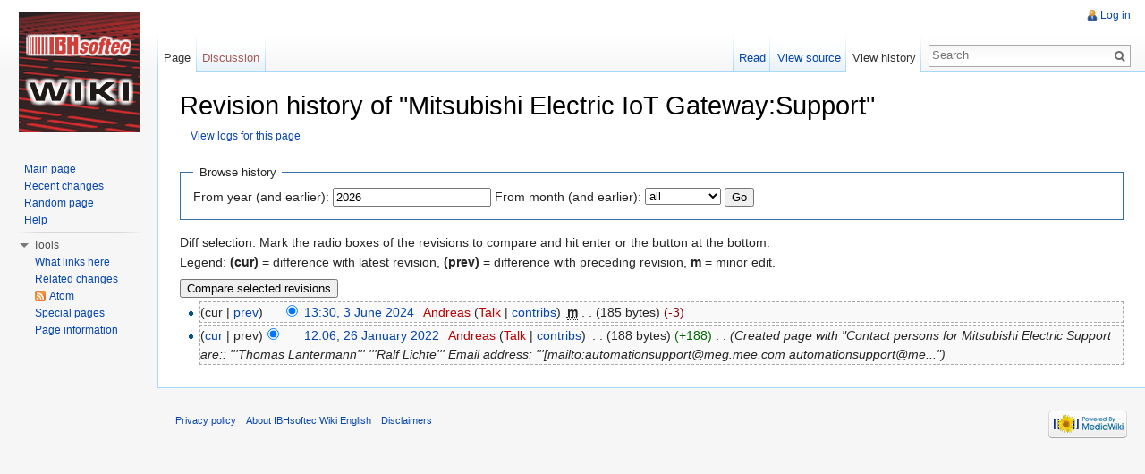

--- FILE ---
content_type: text/html; charset=UTF-8
request_url: https://wiki.ibhsoftec.com/en/index.php?title=Mitsubishi_Electric_IoT_Gateway:Support&action=history
body_size: 5188
content:
<!DOCTYPE html>
<html lang="en" dir="ltr" class="client-nojs">
<head>
<meta charset="UTF-8" />
<title>Revision history of "Mitsubishi Electric IoT Gateway:Support" - IBHsoftec Wiki English</title>
<meta http-equiv="X-UA-Compatible" content="IE=EDGE" />
<meta name="generator" content="MediaWiki 1.23.14" />
<meta name="robots" content="noindex,nofollow" />
<link rel="shortcut icon" href="/en/skins/common/images/ibhsoftec_16x16.ico" />
<link rel="search" type="application/opensearchdescription+xml" href="/en/opensearch_desc.php" title="IBHsoftec Wiki English (en)" />
<link rel="EditURI" type="application/rsd+xml" href="https://wiki.ibhsoftec.com/en/api.php?action=rsd" />
<link rel="alternate" type="application/atom+xml" title="&quot;Mitsubishi Electric IoT Gateway:Support&quot; Atom feed" href="/en/index.php?title=Mitsubishi_Electric_IoT_Gateway:Support&amp;feed=atom&amp;action=history" />
<link rel="alternate" type="application/atom+xml" title="IBHsoftec Wiki English Atom feed" href="/en/index.php?title=Special:RecentChanges&amp;feed=atom" />
<link rel="stylesheet" href="https://wiki.ibhsoftec.com/en/load.php?debug=false&amp;lang=en&amp;modules=mediawiki.legacy.commonPrint%2Cshared%7Cmediawiki.skinning.interface%7Cmediawiki.ui.button%7Cskins.vector.styles&amp;only=styles&amp;skin=vector&amp;*" />
<meta name="ResourceLoaderDynamicStyles" content="" />
<style>a:lang(ar),a:lang(kk-arab),a:lang(mzn),a:lang(ps),a:lang(ur){text-decoration:none}
/* cache key: DB2607342:resourceloader:filter:minify-css:7:8d239f71d7119ee0363c4ab99ee7315b */</style>
<script src="https://wiki.ibhsoftec.com/en/load.php?debug=false&amp;lang=en&amp;modules=startup&amp;only=scripts&amp;skin=vector&amp;*"></script>
<script>if(window.mw){
mw.config.set({"wgCanonicalNamespace":"","wgCanonicalSpecialPageName":false,"wgNamespaceNumber":0,"wgPageName":"Mitsubishi_Electric_IoT_Gateway:Support","wgTitle":"Mitsubishi Electric IoT Gateway:Support","wgCurRevisionId":2228,"wgRevisionId":0,"wgArticleId":965,"wgIsArticle":false,"wgIsRedirect":false,"wgAction":"history","wgUserName":null,"wgUserGroups":["*"],"wgCategories":[],"wgBreakFrames":false,"wgPageContentLanguage":"en","wgPageContentModel":"wikitext","wgSeparatorTransformTable":["",""],"wgDigitTransformTable":["",""],"wgDefaultDateFormat":"dmy","wgMonthNames":["","January","February","March","April","May","June","July","August","September","October","November","December"],"wgMonthNamesShort":["","Jan","Feb","Mar","Apr","May","Jun","Jul","Aug","Sep","Oct","Nov","Dec"],"wgRelevantPageName":"Mitsubishi_Electric_IoT_Gateway:Support","wgIsProbablyEditable":false,"wgRestrictionEdit":[],"wgRestrictionMove":[]});
}</script><script>if(window.mw){
mw.loader.implement("user.options",function($,jQuery){mw.user.options.set({"ccmeonemails":0,"cols":80,"date":"default","diffonly":0,"disablemail":0,"editfont":"default","editondblclick":0,"editsectiononrightclick":0,"enotifminoredits":0,"enotifrevealaddr":0,"enotifusertalkpages":1,"enotifwatchlistpages":1,"extendwatchlist":0,"fancysig":0,"forceeditsummary":0,"gender":"unknown","hideminor":0,"hidepatrolled":0,"imagesize":2,"math":1,"minordefault":0,"newpageshidepatrolled":0,"nickname":"","norollbackdiff":0,"numberheadings":0,"previewonfirst":0,"previewontop":1,"rcdays":7,"rclimit":50,"rows":25,"showhiddencats":0,"shownumberswatching":1,"showtoolbar":1,"skin":"vector","stubthreshold":0,"thumbsize":2,"underline":2,"uselivepreview":0,"usenewrc":0,"watchcreations":1,"watchdefault":1,"watchdeletion":0,"watchlistdays":3,"watchlisthideanons":0,"watchlisthidebots":0,"watchlisthideliu":0,"watchlisthideminor":0,"watchlisthideown":0,"watchlisthidepatrolled":0,"watchmoves":0,"wllimit":250,
"useeditwarning":1,"prefershttps":1,"language":"en","variant-gan":"gan","variant-iu":"iu","variant-kk":"kk","variant-ku":"ku","variant-shi":"shi","variant-sr":"sr","variant-tg":"tg","variant-uz":"uz","variant-zh":"zh","searchNs0":true,"searchNs1":false,"searchNs2":false,"searchNs3":false,"searchNs4":false,"searchNs5":false,"searchNs6":false,"searchNs7":false,"searchNs8":false,"searchNs9":false,"searchNs10":false,"searchNs11":false,"searchNs12":false,"searchNs13":false,"searchNs14":false,"searchNs15":false,"variant":"en"});},{},{});mw.loader.implement("user.tokens",function($,jQuery){mw.user.tokens.set({"editToken":"+::","patrolToken":false,"watchToken":false});},{},{});
/* cache key: DB2607342:resourceloader:filter:minify-js:7:8e75ba13d3c70c82688e70b8a5255276 */
}</script>
<script>if(window.mw){
mw.loader.load(["mediawiki.page.startup","mediawiki.legacy.wikibits","mediawiki.legacy.ajax","skins.vector.js"]);
}</script>
<!--[if lt IE 7]><style type="text/css">body{behavior:url("/en/skins/vector/csshover.min.htc")}</style><![endif]--></head>
<body class="mediawiki ltr sitedir-ltr ns-0 ns-subject page-Mitsubishi_Electric_IoT_Gateway_Support skin-vector action-history vector-animateLayout">
		<div id="mw-page-base" class="noprint"></div>
		<div id="mw-head-base" class="noprint"></div>
		<div id="content" class="mw-body" role="main">
			<a id="top"></a>
			<div id="mw-js-message" style="display:none;"></div>
						<h1 id="firstHeading" class="firstHeading" lang="en"><span dir="auto">Revision history of "Mitsubishi Electric IoT Gateway:Support"</span></h1>
						<div id="bodyContent">
								<div id="contentSub"><a href="/en/index.php?title=Special:Log&amp;page=Mitsubishi+Electric+IoT+Gateway%3ASupport" title="Special:Log">View logs for this page</a></div>
												<div id="jump-to-nav" class="mw-jump">
					Jump to:					<a href="#mw-navigation">navigation</a>, 					<a href="#p-search">search</a>
				</div>
				<div id="mw-content-text"><form action="/en/index.php" method="get" id="mw-history-searchform"><fieldset id="mw-history-search">
<legend>Browse history</legend>
<input type="hidden" value="Mitsubishi_Electric_IoT_Gateway:Support" name="title" />
<input type="hidden" value="history" name="action" />
<label for="year">From year (and earlier):</label> <input id="year" maxlength="4" size="7" type="number" value="2026" name="year" /> <label for="month">From month (and earlier):</label> <select id="month" name="month" class="mw-month-selector"><option value="-1">all</option>
<option value="1">January</option>
<option value="2">February</option>
<option value="3">March</option>
<option value="4">April</option>
<option value="5">May</option>
<option value="6">June</option>
<option value="7">July</option>
<option value="8">August</option>
<option value="9">September</option>
<option value="10">October</option>
<option value="11">November</option>
<option value="12">December</option></select>&#160;<input type="submit" value="Go" />
</fieldset></form><div class="mw-history-legend">
<p>Diff selection: Mark the radio boxes of the revisions to compare and hit enter or the button at the bottom.<br />
Legend: <strong>(cur)</strong> = difference with latest revision, <strong>(prev)</strong> = difference with preceding revision, <strong>m</strong> = minor edit.
</p>
</div>
<form action="/en/index.php" id="mw-history-compare">
<input type="hidden" value="Mitsubishi_Electric_IoT_Gateway:Support" name="title" />
<input type="hidden" value="historysubmit" name="action" />
<div><input type="submit" value="Compare selected revisions" class="historysubmit mw-history-compareselectedversions-button" title="See the differences between the two selected revisions of this page [v]" accesskey="v" />
</div><ul id="pagehistory">
<li><span class="mw-history-histlinks">(cur | <a href="/en/index.php?title=Mitsubishi_Electric_IoT_Gateway:Support&amp;diff=2228&amp;oldid=2148" title="Mitsubishi Electric IoT Gateway:Support">prev</a>)</span><input type="radio" value="2228" style="visibility:hidden" name="oldid" id="mw-oldid-null" /><input type="radio" value="2228" checked="checked" name="diff" id="mw-diff-2228" /> <a href="/en/index.php?title=Mitsubishi_Electric_IoT_Gateway:Support&amp;oldid=2228" title="Mitsubishi Electric IoT Gateway:Support" class="mw-changeslist-date">13:30, 3 June 2024</a>‎ <span class='history-user'><a href="/en/index.php?title=User:Andreas&amp;action=edit&amp;redlink=1" class="new mw-userlink" title="User:Andreas (page does not exist)">Andreas</a>  <span class="mw-usertoollinks">(<a href="/en/index.php?title=User_talk:Andreas&amp;action=edit&amp;redlink=1" class="new" title="User talk:Andreas (page does not exist)">Talk</a> | <a href="/en/Special:Contributions/Andreas" title="Special:Contributions/Andreas">contribs</a>)</span></span>‎ <abbr class='minoredit' title='This is a minor edit'>m</abbr> <span class="mw-changeslist-separator">. .</span> <span class="history-size">(185 bytes)</span> <span dir="ltr" class="mw-plusminus-neg" title="185 bytes after change">(-3)</span>‎</li>
<li><span class="mw-history-histlinks">(<a href="/en/index.php?title=Mitsubishi_Electric_IoT_Gateway:Support&amp;diff=2228&amp;oldid=2148" title="Mitsubishi Electric IoT Gateway:Support">cur</a> | prev)</span><input type="radio" value="2148" checked="checked" name="oldid" id="mw-oldid-2148" /><input type="radio" value="2148" name="diff" id="mw-diff-2148" /> <a href="/en/index.php?title=Mitsubishi_Electric_IoT_Gateway:Support&amp;oldid=2148" title="Mitsubishi Electric IoT Gateway:Support" class="mw-changeslist-date">12:06, 26 January 2022</a>‎ <span class='history-user'><a href="/en/index.php?title=User:Andreas&amp;action=edit&amp;redlink=1" class="new mw-userlink" title="User:Andreas (page does not exist)">Andreas</a>  <span class="mw-usertoollinks">(<a href="/en/index.php?title=User_talk:Andreas&amp;action=edit&amp;redlink=1" class="new" title="User talk:Andreas (page does not exist)">Talk</a> | <a href="/en/Special:Contributions/Andreas" title="Special:Contributions/Andreas">contribs</a>)</span></span>‎ <span class="mw-changeslist-separator">. .</span> <span class="history-size">(188 bytes)</span> <span dir="ltr" class="mw-plusminus-pos" title="188 bytes after change">(+188)</span>‎ <span class="mw-changeslist-separator">. .</span>  <span class="comment">(Created page with &quot;Contact persons for Mitsubishi Electric Support are::  &#039;&#039;&#039;Thomas Lantermann&#039;&#039;&#039;  &#039;&#039;&#039;Ralf Lichte&#039;&#039;&#039;  Email address: &#039;&#039;&#039;[mailto:automationsupport@meg.mee.com automationsupport@me...&quot;)</span></li>
</ul>
</form></div>								<div class="printfooter">
				Retrieved from "<a href="https://wiki.ibhsoftec.com/en/Mitsubishi_Electric_IoT_Gateway:Support">https://wiki.ibhsoftec.com/en/Mitsubishi_Electric_IoT_Gateway:Support</a>"				</div>
												<div id='catlinks' class='catlinks catlinks-allhidden'></div>												<div class="visualClear"></div>
							</div>
		</div>
		<div id="mw-navigation">
			<h2>Navigation menu</h2>
			<div id="mw-head">
				<div id="p-personal" role="navigation" class="" aria-labelledby="p-personal-label">
	<h3 id="p-personal-label">Personal tools</h3>
	<ul>
<li id="pt-login"><a href="/en/index.php?title=Special:UserLogin&amp;returnto=Mitsubishi+Electric+IoT+Gateway%3ASupport&amp;returntoquery=action%3Dhistory" title="You are encouraged to log in; however, it is not mandatory [o]" accesskey="o">Log in</a></li>	</ul>
</div>
				<div id="left-navigation">
					<div id="p-namespaces" role="navigation" class="vectorTabs" aria-labelledby="p-namespaces-label">
	<h3 id="p-namespaces-label">Namespaces</h3>
	<ul>
					<li  id="ca-nstab-main" class="selected"><span><a href="/en/Mitsubishi_Electric_IoT_Gateway:Support"  title="View the content page [c]" accesskey="c">Page</a></span></li>
					<li  id="ca-talk" class="new"><span><a href="/en/index.php?title=Talk:Mitsubishi_Electric_IoT_Gateway:Support&amp;action=edit&amp;redlink=1"  title="Discussion about the content page [t]" accesskey="t">Discussion</a></span></li>
			</ul>
</div>
<div id="p-variants" role="navigation" class="vectorMenu emptyPortlet" aria-labelledby="p-variants-label">
	<h3 id="mw-vector-current-variant">
		</h3>
	<h3 id="p-variants-label"><span>Variants</span><a href="#"></a></h3>
	<div class="menu">
		<ul>
					</ul>
	</div>
</div>
				</div>
				<div id="right-navigation">
					<div id="p-views" role="navigation" class="vectorTabs" aria-labelledby="p-views-label">
	<h3 id="p-views-label">Views</h3>
	<ul>
					<li id="ca-view"><span><a href="/en/Mitsubishi_Electric_IoT_Gateway:Support" >Read</a></span></li>
					<li id="ca-viewsource"><span><a href="/en/index.php?title=Mitsubishi_Electric_IoT_Gateway:Support&amp;action=edit"  title="This page is protected.&#10;You can view its source [e]" accesskey="e">View source</a></span></li>
					<li id="ca-history" class="collapsible selected"><span><a href="/en/index.php?title=Mitsubishi_Electric_IoT_Gateway:Support&amp;action=history"  title="Past revisions of this page [h]" accesskey="h">View history</a></span></li>
			</ul>
</div>
<div id="p-cactions" role="navigation" class="vectorMenu emptyPortlet" aria-labelledby="p-cactions-label">
	<h3 id="p-cactions-label"><span>Actions</span><a href="#"></a></h3>
	<div class="menu">
		<ul>
					</ul>
	</div>
</div>
<div id="p-search" role="search">
	<h3><label for="searchInput">Search</label></h3>
	<form action="/en/index.php" id="searchform">
					<div id="simpleSearch">
					<input type="search" name="search" placeholder="Search" title="Search IBHsoftec Wiki English [f]" accesskey="f" id="searchInput" /><input type="hidden" value="Special:Search" name="title" /><input type="submit" name="fulltext" value="Search" title="Search the pages for this text" id="mw-searchButton" class="searchButton mw-fallbackSearchButton" /><input type="submit" name="go" value="Go" title="Go to a page with this exact name if exists" id="searchButton" class="searchButton" />		</div>
	</form>
</div>
				</div>
			</div>
			<div id="mw-panel">
					<div id="p-logo" role="banner"><a style="background-image: url(/en/skins/common/images/ibh_wiki.png);" href="/en/Main_Page"  title="Visit the main page"></a></div>
				<div class="portal" role="navigation" id='p-navigation' aria-labelledby='p-navigation-label'>
	<h3 id='p-navigation-label'>Navigation</h3>
	<div class="body">
		<ul>
			<li id="n-mainpage-description"><a href="/en/Main_Page" title="Visit the main page [z]" accesskey="z">Main page</a></li>
			<li id="n-recentchanges"><a href="/en/Special:RecentChanges" title="A list of recent changes in the wiki [r]" accesskey="r">Recent changes</a></li>
			<li id="n-randompage"><a href="/en/Special:Random" title="Load a random page [x]" accesskey="x">Random page</a></li>
			<li id="n-help"><a href="https://www.mediawiki.org/wiki/Special:MyLanguage/Help:Contents" title="The place to find out">Help</a></li>
		</ul>
	</div>
</div>
<div class="portal" role="navigation" id='p-tb' aria-labelledby='p-tb-label'>
	<h3 id='p-tb-label'>Tools</h3>
	<div class="body">
		<ul>
			<li id="t-whatlinkshere"><a href="/en/Special:WhatLinksHere/Mitsubishi_Electric_IoT_Gateway:Support" title="A list of all wiki pages that link here [j]" accesskey="j">What links here</a></li>
			<li id="t-recentchangeslinked"><a href="/en/Special:RecentChangesLinked/Mitsubishi_Electric_IoT_Gateway:Support" title="Recent changes in pages linked from this page [k]" accesskey="k">Related changes</a></li>
			<li id="feedlinks"><a href="/en/index.php?title=Mitsubishi_Electric_IoT_Gateway:Support&amp;feed=atom&amp;action=history" id="feed-atom" rel="alternate" type="application/atom+xml" class="feedlink" title="Atom feed for this page">Atom</a></li>
			<li id="t-specialpages"><a href="/en/Special:SpecialPages" title="A list of all special pages [q]" accesskey="q">Special pages</a></li>
			<li id="t-info"><a href="/en/index.php?title=Mitsubishi_Electric_IoT_Gateway:Support&amp;action=info">Page information</a></li>
		</ul>
	</div>
</div>
			</div>
		</div>
		<div id="footer" role="contentinfo">
							<ul id="footer-places">
											<li id="footer-places-privacy"><a href="/en/Wiki_name:Privacy_policy" title="Wiki name:Privacy policy">Privacy policy</a></li>
											<li id="footer-places-about"><a href="/en/Wiki_name:About" title="Wiki name:About">About IBHsoftec Wiki English</a></li>
											<li id="footer-places-disclaimer"><a href="/en/Wiki_name:General_disclaimer" title="Wiki name:General disclaimer">Disclaimers</a></li>
									</ul>
										<ul id="footer-icons" class="noprint">
					<li id="footer-poweredbyico">
						<a href="//www.mediawiki.org/"><img src="/en/skins/common/images/poweredby_mediawiki_88x31.png" alt="Powered by MediaWiki" width="88" height="31" /></a>
					</li>
				</ul>
						<div style="clear:both"></div>
		</div>
		<script>/*<![CDATA[*/window.jQuery && jQuery.ready();/*]]>*/</script><script>if(window.mw){
mw.loader.state({"site":"ready","user":"ready","user.groups":"ready"});
}</script>
<script>if(window.mw){
mw.loader.load(["mediawiki.action.history","mediawiki.user","mediawiki.hidpi","mediawiki.page.ready","mediawiki.searchSuggest","skins.vector.collapsibleNav"],null,true);
}</script>
<script type="text/javascript">
var gaJsHost = (("https:" == document.location.protocol) ? "https://ssl." : "http://www.");
document.write(unescape("%3Cscript src='" + gaJsHost + "google-analytics.com/ga.js' type='text/javascript'%3E%3C/script%3E"));
</script>
<script type="text/javascript">
var pageTracker = _gat._getTracker("UA-12706047-3");
pageTracker._trackPageview();
</script><script>if(window.mw){
mw.config.set({"wgBackendResponseTime":278});
}</script>
	</body>
</html>


--- FILE ---
content_type: text/javascript; charset=utf-8
request_url: https://wiki.ibhsoftec.com/en/load.php?debug=false&lang=en&modules=startup&only=scripts&skin=vector&*
body_size: 3111
content:
var mediaWikiLoadStart=(new Date()).getTime();function isCompatible(ua){if(ua===undefined){ua=navigator.userAgent;}return!((ua.indexOf('MSIE')!==-1&&parseFloat(ua.split('MSIE')[1])<6)||(ua.indexOf('Firefox/')!==-1&&parseFloat(ua.split('Firefox/')[1])<3)||ua.match(/BlackBerry[^\/]*\/[1-5]\./)||ua.match(/webOS\/1\.[0-4]/)||ua.match(/PlayStation/i)||ua.match(/SymbianOS|Series60/)||ua.match(/NetFront/)||ua.match(/Opera Mini/)||ua.match(/S40OviBrowser/)||(ua.match(/Glass/)&&ua.match(/Android/)));}var startUp=function(){mw.config=new mw.Map(true);mw.loader.addSource({"local":{"loadScript":"/en/load.php","apiScript":"/en/api.php"}});mw.loader.register([["site","1469797230",[],"site"],["noscript","1469797230",[],"noscript"],["startup","1710413551",[],"startup"],["filepage","1469797230"],["user.groups","1469797230",[],"user"],["user","1469797230",[],"user"],["user.cssprefs","1469797230",["mediawiki.user"],"private"],["user.options","1469797230",[],"private"],["user.tokens","1469797230",[],
"private"],["mediawiki.language.data","1469797230",["mediawiki.language.init"]],["mediawiki.skinning.elements","1676031157"],["mediawiki.skinning.content","1676031157"],["mediawiki.skinning.interface","1676031157"],["skins.cologneblue","1676031157"],["skins.modern","1676031157"],["skins.vector.styles","1676031157"],["skins.monobook.styles","1676031157"],["skins.vector.js","1676031157",["jquery.throttle-debounce"]],["skins.vector.collapsibleNav","1692156625",["jquery.client","jquery.cookie","jquery.tabIndex"]],["jquery","1676031157"],["jquery.appear","1676031157"],["jquery.arrowSteps","1676031157"],["jquery.async","1676031157"],["jquery.autoEllipsis","1676031157",["jquery.highlightText"]],["jquery.badge","1676031157",["mediawiki.language"]],["jquery.byteLength","1676031157"],["jquery.byteLimit","1676031157",["jquery.byteLength"]],["jquery.checkboxShiftClick","1676031090"],["jquery.chosen","1676031157"],["jquery.client","1676031157"],["jquery.color","1676031157",["jquery.colorUtil"]],[
"jquery.colorUtil","1676031157"],["jquery.cookie","1676031157"],["jquery.delayedBind","1676031157"],["jquery.expandableField","1676031157"],["jquery.farbtastic","1676031157",["jquery.colorUtil"]],["jquery.footHovzer","1676031157"],["jquery.form","1676031157"],["jquery.fullscreen","1676031157"],["jquery.getAttrs","1676031157"],["jquery.hidpi","1676031090"],["jquery.highlightText","1676031090",["jquery.mwExtension"]],["jquery.hoverIntent","1676031157"],["jquery.json","1676031157"],["jquery.localize","1676031157"],["jquery.makeCollapsible","1692156625"],["jquery.mockjax","1676031157"],["jquery.mw-jump","1676031090"],["jquery.mwExtension","1676031157"],["jquery.placeholder","1676031090"],["jquery.qunit","1676031157"],["jquery.qunit.completenessTest","1676031157",["jquery.qunit"]],["jquery.spinner","1676031157"],["jquery.jStorage","1676031157",["jquery.json"]],["jquery.suggestions","1676031090",["jquery.highlightText"]],["jquery.tabIndex","1676031090"],["jquery.tablesorter","1697917043",[
"jquery.mwExtension","mediawiki.language.months"]],["jquery.textSelection","1676031157",["jquery.client"]],["jquery.throttle-debounce","1676031157"],["jquery.validate","1676031157"],["jquery.xmldom","1676031157"],["jquery.tipsy","1676031157"],["jquery.ui.core","1676031157",[],"jquery.ui"],["jquery.ui.widget","1676031157",[],"jquery.ui"],["jquery.ui.mouse","1676031157",["jquery.ui.widget"],"jquery.ui"],["jquery.ui.position","1676031157",[],"jquery.ui"],["jquery.ui.draggable","1676031157",["jquery.ui.core","jquery.ui.mouse","jquery.ui.widget"],"jquery.ui"],["jquery.ui.droppable","1676031157",["jquery.ui.core","jquery.ui.draggable","jquery.ui.mouse","jquery.ui.widget"],"jquery.ui"],["jquery.ui.resizable","1676031157",["jquery.ui.core","jquery.ui.mouse","jquery.ui.widget"],"jquery.ui"],["jquery.ui.selectable","1676031157",["jquery.ui.core","jquery.ui.mouse","jquery.ui.widget"],"jquery.ui"],["jquery.ui.sortable","1676031157",["jquery.ui.core","jquery.ui.mouse","jquery.ui.widget"],
"jquery.ui"],["jquery.ui.accordion","1676031157",["jquery.ui.core","jquery.ui.widget"],"jquery.ui"],["jquery.ui.autocomplete","1676031157",["jquery.ui.core","jquery.ui.position","jquery.ui.widget"],"jquery.ui"],["jquery.ui.button","1676031157",["jquery.ui.core","jquery.ui.widget"],"jquery.ui"],["jquery.ui.datepicker","1676031157",["jquery.ui.core"],"jquery.ui"],["jquery.ui.dialog","1676031157",["jquery.ui.button","jquery.ui.core","jquery.ui.draggable","jquery.ui.mouse","jquery.ui.position","jquery.ui.resizable","jquery.ui.widget"],"jquery.ui"],["jquery.ui.progressbar","1676031157",["jquery.ui.core","jquery.ui.widget"],"jquery.ui"],["jquery.ui.slider","1676031157",["jquery.ui.core","jquery.ui.mouse","jquery.ui.widget"],"jquery.ui"],["jquery.ui.tabs","1676031157",["jquery.ui.core","jquery.ui.widget"],"jquery.ui"],["jquery.effects.core","1676031157",[],"jquery.ui"],["jquery.effects.blind","1676031157",["jquery.effects.core"],"jquery.ui"],["jquery.effects.bounce","1676031157",[
"jquery.effects.core"],"jquery.ui"],["jquery.effects.clip","1676031157",["jquery.effects.core"],"jquery.ui"],["jquery.effects.drop","1676031157",["jquery.effects.core"],"jquery.ui"],["jquery.effects.explode","1676031157",["jquery.effects.core"],"jquery.ui"],["jquery.effects.fade","1676031157",["jquery.effects.core"],"jquery.ui"],["jquery.effects.fold","1676031157",["jquery.effects.core"],"jquery.ui"],["jquery.effects.highlight","1676031157",["jquery.effects.core"],"jquery.ui"],["jquery.effects.pulsate","1676031157",["jquery.effects.core"],"jquery.ui"],["jquery.effects.scale","1676031157",["jquery.effects.core"],"jquery.ui"],["jquery.effects.shake","1676031157",["jquery.effects.core"],"jquery.ui"],["jquery.effects.slide","1676031157",["jquery.effects.core"],"jquery.ui"],["jquery.effects.transfer","1676031157",["jquery.effects.core"],"jquery.ui"],["moment","1676031157"],["mediawiki","1676031157"],["mediawiki.api","1676031090",["mediawiki.util"]],["mediawiki.api.category","1676031157",[
"mediawiki.Title","mediawiki.api"]],["mediawiki.api.edit","1676031157",["mediawiki.Title","mediawiki.api","user.tokens"]],["mediawiki.api.login","1676031157",["mediawiki.api"]],["mediawiki.api.parse","1676031157",["mediawiki.api"]],["mediawiki.api.watch","1676031157",["mediawiki.api","user.tokens"]],["mediawiki.debug","1676031157",["jquery.footHovzer","jquery.tipsy"]],["mediawiki.debug.init","1676031157",["mediawiki.debug"]],["mediawiki.feedback","1676031157",["jquery.ui.dialog","mediawiki.Title","mediawiki.api.edit","mediawiki.jqueryMsg"]],["mediawiki.hidpi","1676031090",["jquery.hidpi"]],["mediawiki.hlist","1676031157",["jquery.client"]],["mediawiki.htmlform","1692274898"],["mediawiki.icon","1676031157"],["mediawiki.inspect","1676031157",["jquery.byteLength","jquery.json"]],["mediawiki.notification","1676031157",["mediawiki.page.startup"]],["mediawiki.notify","1676031157"],["mediawiki.searchSuggest","1692156625",["jquery.client","jquery.placeholder","jquery.suggestions",
"mediawiki.api"]],["mediawiki.Title","1676031157",["jquery.byteLength","mediawiki.util"]],["mediawiki.toc","1692156625",["jquery.cookie"]],["mediawiki.Uri","1676031157"],["mediawiki.user","1676031090",["jquery.cookie","mediawiki.api","user.options","user.tokens"]],["mediawiki.util","1676031157",["jquery.client","jquery.mwExtension","mediawiki.notify","mediawiki.toc"]],["mediawiki.action.edit","1676031157",["jquery.byteLimit","jquery.textSelection","mediawiki.action.edit.styles"]],["mediawiki.action.edit.styles","1676031157"],["mediawiki.action.edit.collapsibleFooter","1676031157",["jquery.cookie","jquery.makeCollapsible","mediawiki.icon"]],["mediawiki.action.edit.preview","1676031157",["jquery.form","jquery.spinner","mediawiki.action.history.diff"]],["mediawiki.action.history","1676031157",[],"mediawiki.action.history"],["mediawiki.action.history.diff","1676031157",[],"mediawiki.action.history"],["mediawiki.action.view.dblClickEdit","1676031157",["mediawiki.page.startup",
"mediawiki.util"]],["mediawiki.action.view.metadata","1692166403"],["mediawiki.action.view.postEdit","1692156878",["jquery.cookie","mediawiki.jqueryMsg"]],["mediawiki.action.view.redirectToFragment","1676031157",["jquery.client"]],["mediawiki.action.view.rightClickEdit","1676031157"],["mediawiki.action.edit.editWarning","1700733054",["mediawiki.jqueryMsg"]],["mediawiki.action.watch.ajax","1469797230",["mediawiki.page.watch.ajax"]],["mediawiki.language","1676031090",["mediawiki.cldr","mediawiki.language.data"]],["mediawiki.cldr","1676031090",["mediawiki.libs.pluralruleparser"]],["mediawiki.libs.pluralruleparser","1676031090"],["mediawiki.language.init","1676031090"],["mediawiki.jqueryMsg","1676031090",["mediawiki.language","mediawiki.util"]],["mediawiki.language.months","1697917043",["mediawiki.language"]],["mediawiki.libs.jpegmeta","1676031157"],["mediawiki.page.gallery","1676031157"],["mediawiki.page.ready","1676031090",["jquery.checkboxShiftClick","jquery.makeCollapsible",
"jquery.mw-jump","jquery.placeholder","mediawiki.util"]],["mediawiki.page.startup","1676031157",["mediawiki.util"]],["mediawiki.page.patrol.ajax","1710413551",["jquery.spinner","mediawiki.Title","mediawiki.api","mediawiki.notify","mediawiki.page.startup","mediawiki.util","user.tokens"]],["mediawiki.page.watch.ajax","1700732951",["jquery.mwExtension","mediawiki.api.watch","mediawiki.notify","mediawiki.page.startup","mediawiki.util"]],["mediawiki.page.image.pagination","1676031157",["jquery.spinner","mediawiki.Uri","mediawiki.util"]],["mediawiki.special","1676031157"],["mediawiki.special.block","1676031157",["mediawiki.util"]],["mediawiki.special.changeemail","1697353686",["mediawiki.util"]],["mediawiki.special.changeslist","1676031157"],["mediawiki.special.changeslist.legend","1676031157"],["mediawiki.special.changeslist.legend.js","1676031157",["jquery.cookie","jquery.makeCollapsible"]],["mediawiki.special.changeslist.enhanced","1676031157"],["mediawiki.special.movePage","1676031157",[
"jquery.byteLimit"]],["mediawiki.special.pagesWithProp","1676031157"],["mediawiki.special.preferences","1676031157",["mediawiki.language"]],["mediawiki.special.recentchanges","1676031157",["mediawiki.special"]],["mediawiki.special.search","1692162532"],["mediawiki.special.undelete","1676031157"],["mediawiki.special.upload","1703238259",["mediawiki.libs.jpegmeta","mediawiki.util"]],["mediawiki.special.userlogin.common.styles","1676031157"],["mediawiki.special.userlogin.signup.styles","1676031157"],["mediawiki.special.userlogin.login.styles","1676031157"],["mediawiki.special.userlogin.common.js","1692156625"],["mediawiki.special.userlogin.signup.js","1676031157",["jquery.throttle-debounce","mediawiki.api","mediawiki.jqueryMsg"]],["mediawiki.special.javaScriptTest","1676031157",["mediawiki.Uri"]],["mediawiki.special.version","1676031157"],["mediawiki.legacy.ajax","1676031157",["mediawiki.legacy.wikibits","mediawiki.util"]],["mediawiki.legacy.commonPrint","1676031157"],[
"mediawiki.legacy.config","1676031157",["mediawiki.legacy.wikibits"]],["mediawiki.legacy.protect","1676031157",["jquery.byteLimit"]],["mediawiki.legacy.shared","1676031157"],["mediawiki.legacy.oldshared","1676031157"],["mediawiki.legacy.upload","1676031157",["jquery.spinner","mediawiki.Title","mediawiki.api","mediawiki.util"]],["mediawiki.legacy.wikibits","1676031157",["mediawiki.util"]],["mediawiki.ui","1676031157"],["mediawiki.ui.button","1676031157"],["oojs","1676031157"],["oojs-ui","1676031157",["oojs"]]]);mw.config.set({"wgLoadScript":"/en/load.php","debug":false,"skin":"vector","stylepath":"/en/skins","wgUrlProtocols":"http\\:\\/\\/|https\\:\\/\\/|ftp\\:\\/\\/|ftps\\:\\/\\/|ssh\\:\\/\\/|sftp\\:\\/\\/|irc\\:\\/\\/|ircs\\:\\/\\/|xmpp\\:|sip\\:|sips\\:|gopher\\:\\/\\/|telnet\\:\\/\\/|nntp\\:\\/\\/|worldwind\\:\\/\\/|mailto\\:|tel\\:|sms\\:|news\\:|svn\\:\\/\\/|git\\:\\/\\/|mms\\:\\/\\/|bitcoin\\:|magnet\\:|urn\\:|geo\\:|\\/\\/","wgArticlePath":"/en/$1","wgScriptPath":"/en",
"wgScriptExtension":".php","wgScript":"/en/index.php","wgSearchType":null,"wgVariantArticlePath":false,"wgActionPaths":{},"wgServer":"https://wiki.ibhsoftec.com","wgUserLanguage":"en","wgContentLanguage":"en","wgVersion":"1.23.14","wgEnableAPI":true,"wgEnableWriteAPI":true,"wgMainPageTitle":"Main Page","wgFormattedNamespaces":{"-2":"Media","-1":"Special","0":"","1":"Talk","2":"User","3":"User talk","4":"Wiki name","5":"Wiki name talk","6":"File","7":"File talk","8":"MediaWiki","9":"MediaWiki talk","10":"Template","11":"Template talk","12":"Help","13":"Help talk","14":"Category","15":"Category talk"},"wgNamespaceIds":{"media":-2,"special":-1,"":0,"talk":1,"user":2,"user_talk":3,"wiki_name":4,"wiki_name_talk":5,"file":6,"file_talk":7,"mediawiki":8,"mediawiki_talk":9,"template":10,"template_talk":11,"help":12,"help_talk":13,"category":14,"category_talk":15,"image":6,"image_talk":7,"project":4,"project_talk":5},"wgContentNamespaces":[0],"wgSiteName":"IBHsoftec Wiki English",
"wgFileExtensions":["zip","pdf","png","jpg","jpeg","gif","ogg","doc","xls","ppt","mp3","avi","mp4"],"wgDBname":"DB2607342","wgFileCanRotate":true,"wgAvailableSkins":{"cologneblue":"CologneBlue","modern":"Modern","monobook":"MonoBook","vector":"Vector"},"wgExtensionAssetsPath":"/en/extensions","wgCookiePrefix":"DB2607342","wgResourceLoaderMaxQueryLength":-1,"wgCaseSensitiveNamespaces":[],"wgLegalTitleChars":" %!\"$\u0026'()*,\\-./0-9:;=?@A-Z\\\\\\^_`a-z~+\\u0080-\\uFFFF","wgResourceLoaderStorageVersion":1,"wgResourceLoaderStorageEnabled":false});};if(isCompatible()){document.write("\u003Cscript src=\"/en/load.php?debug=false\u0026amp;lang=en\u0026amp;modules=jquery%2Cmediawiki\u0026amp;only=scripts\u0026amp;skin=vector\u0026amp;version=20230210T121237Z\"\u003E\u003C/script\u003E");};
/* cache key: DB2607342:resourceloader:filter:minify-js:7:68e09fc16458a201591ac6e192d0b735 */

--- FILE ---
content_type: text/javascript; charset=utf-8
request_url: https://wiki.ibhsoftec.com/en/load.php?debug=false&lang=en&modules=mediawiki.action.history&skin=vector&version=20230210T121237Z&*
body_size: 429
content:
mw.loader.implement("mediawiki.action.history",function($,jQuery){jQuery(function($){var $historyCompareForm=$('#mw-history-compare'),$historySubmitter,$lis=$('#pagehistory > li');function updateDiffRadios(){var diffLi=false,oldLi=false;if(!$lis.length){return true;}$lis.removeClass('selected').each(function(){var $li=$(this),$inputs=$li.find('input[type="radio"]'),$oldidRadio=$inputs.filter('[name="oldid"]').eq(0),$diffRadio=$inputs.filter('[name="diff"]').eq(0);if(!$oldidRadio.length||!$diffRadio.length){return true;}if($oldidRadio.prop('checked')){oldLi=true;$li.addClass('selected');$oldidRadio.css('visibility','visible');$diffRadio.css('visibility','hidden');}else if($diffRadio.prop('checked')){diffLi=true;$li.addClass('selected');$oldidRadio.css('visibility','hidden');$diffRadio.css('visibility','visible');}else{if(diffLi&&oldLi){$oldidRadio.css('visibility','visible');$diffRadio.css('visibility','hidden');}else if(diffLi){$diffRadio.css('visibility','visible');$oldidRadio.css(
'visibility','visible');}else{$diffRadio.css('visibility','visible');$oldidRadio.css('visibility','hidden');}}});return true;}$lis.find('input[name="diff"], input[name="oldid"]').click(updateDiffRadios);updateDiffRadios();$historyCompareForm.find('.historysubmit').click(function(){$historySubmitter=$(this);});$historyCompareForm.submit(function(e){var $copyForm,$copyRadios,$copyAction;if($historySubmitter){$copyForm=$historyCompareForm.clone();$copyRadios=$copyForm.find('#pagehistory > li').find('input[name="diff"], input[name="oldid"]');$copyAction=$copyForm.find('> [name="action"]');if($historySubmitter.hasClass('mw-history-compareselectedversions-button')){$copyAction.remove();$copyForm.find('input[name^="ids["]:checked').prop('checked',false);}else if($historySubmitter.hasClass('mw-history-revisiondelete-button')){$copyRadios.remove();$copyAction.val($historySubmitter.attr('name'));$copyForm.find(':submit').remove();}$copyForm.css('display','none').find('[id]').removeAttr('id').end
().insertAfter($historyCompareForm).submit();e.preventDefault();return false;}return true;});});},{},{});
/* cache key: DB2607342:resourceloader:filter:minify-js:7:cbd1592caad56468a9f8a706835d7f71 */